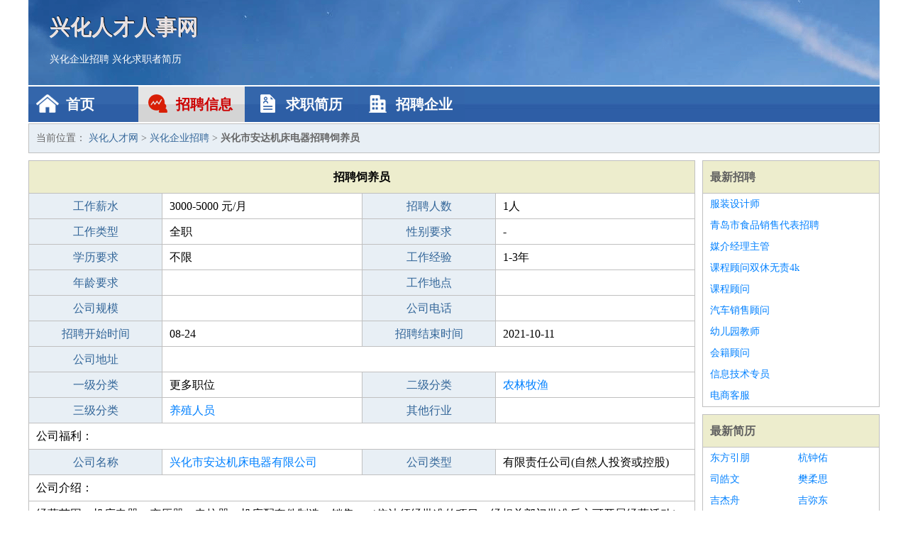

--- FILE ---
content_type: text/html
request_url: http://www.tyt001.com/zhaopin/1894.html
body_size: 2430
content:
<!DOCTYPE html>
<html>
<head>
<meta charset="UTF-8">
<meta name="viewport" content="width=device-width, initial-scale=1.0">
<meta http-equiv="X-UA-Compatible" content="IE=edge,chrome=1">
<meta name="applicable-device" content="pc,mobile">
<meta name="robots" content="all">
<meta name="keywords" content="饲养员,兴化市安达机床电器招聘饲养员">
<title>兴化市安达机床电器招聘饲养员 兴化人才网</title>
<link rel="stylesheet" type="text/css" media="screen" href="/static/default/css/common.css?v=1768461028"/>
</head>
<body>
<div class="header inner">
<div class="mod-head">
<div class="hd">
<a href="/" class="logo">兴化人才人事网</a>
<a href="/zhaopin/">兴化企业招聘</a>
<a href="/jianli/">兴化求职者简历</a>
</div>
<div class="bd">
<div class="nav">
<a href="/" class="home">首页</a>
<a href="/zhaopin/" class="job active">招聘信息</a>
<a href="/jianli/" class="jianli">求职简历</a>
<a href="/qiye/" class="qiye">招聘企业</a>
</div>
</div>
</div>
</div>
<div class="container inner">
<div class="mod-breadcrumbs">
<div class="bd">
当前位置：
<a href="/">兴化人才网</a> &gt;
<a href="/zhaopin/">兴化企业招聘</a> &gt;
<strong>兴化市安达机床电器招聘饲养员</strong>
</div>
</div>
<div class="main">
<div class="mod-table module">
<div class="hd">
<h1>招聘饲养员</h1>
</div>
<div class="bd">
<p>
<label>工作薪水</label>
<span>3000-5000 元/月</span>
<label>招聘人数</label>
<span>1人</span>
</p>
<p>
<label>工作类型</label>
<span>全职</span>
<label>性别要求</label>
<span>-</span>
</p>
<p>
<label>学历要求</label>
<span>不限</span>
<label>工作经验</label>
<span>1-3年</span>
</p>
<p>
<label>年龄要求</label>
<span></span>
<label>工作地点</label>
<span></span>
</p>
<p>
<label>公司规模</label>
<span></span>
<label>公司电话</label>
<span></span>
</p>
<p>
<label>招聘开始时间</label>
<span>08-24</span>
<label>招聘结束时间</label>
<span>2021-10-11</span>
</p>
<p>
<label>公司地址</label>
<span class="big"></span>
</p>
<p>
<label>一级分类</label>
<span>更多职位</span>
<label>二级分类</label>
<span><a href="/nonglinmuyu/" target="_blank">农林牧渔</a></span>
</p>
<p>
<label>三级分类</label>
<span><a href="/yangzhirenyuan/" target="_blank">养殖人员</a></span>
<label>其他行业</label>
<span></span>
</p>
<p class="large">
公司福利：                </p>
<p>
<label>公司名称</label>
<span>
<a href="/qiye/1403.html" target="_blank">兴化市安达机床电器有限公司</a>
</span>
<label>公司类型</label>
<span>有限责任公司(自然人投资或控股)</span>
</p>
<p  class="large">
公司介绍：                </p>
<p  class="large">
经营范围：机床电器、变压器、电抗器、机床配套件制造、销售。（依法须经批准的项目，经相关部门批准后方可开展经营活动）                        </p>
<p>
<label>企业联系电话</label>
<span class="big"></span>
</p>
<p class="large">
本文链接：http://www.tyt001.com/zhaopin/1894.html                </p>
</div>
</div>
<div class="mod-recommed mod-hot module">
<div class="hd">
相关招聘
</div>
<div class="bd">
<ul>
<li>
<a href="/zhaopin/2750.html" target="_blank">江苏豹翔智能科技有限公司招聘招聘助理</a>
</li>
<li>
<a href="/zhaopin/2620.html" target="_blank">兴化市大全电气设备有限公司招聘养殖员</a>
</li>
</ul>
</div>
</div>
</div>
<div class="side">
<div class="mod-recommed module">
<div class="hd">
<a href="/zhaopin/">最新招聘</a>
</div>
<div class="bd">
<ul>
<li>
<a href="/zhaopin/649.html" target="_blank">服装设计师</a>
</li>
<li>
<a href="/zhaopin/648.html" target="_blank">青岛市食品销售代表招聘</a>
</li>
<li>
<a href="/zhaopin/647.html" target="_blank">媒介经理主管</a>
</li>
<li>
<a href="/zhaopin/646.html" target="_blank">课程顾问双休无责4k</a>
</li>
<li>
<a href="/zhaopin/645.html" target="_blank">课程顾问</a>
</li>
<li>
<a href="/zhaopin/644.html" target="_blank">汽车销售顾问</a>
</li>
<li>
<a href="/zhaopin/643.html" target="_blank">幼儿园教师</a>
</li>
<li>
<a href="/zhaopin/642.html" target="_blank">会籍顾问</a>
</li>
<li>
<a href="/zhaopin/641.html" target="_blank">信息技术专员</a>
</li>
<li>
<a href="/zhaopin/640.html" target="_blank">电商客服</a>
</li>
</ul>
</div>
</div>
<div class="mod-recommed mod-hot module">
<div class="hd">
<a href="/jianli/">最新简历</a>
</div>
<div class="bd">
<ul>
<li>
<a href="/jianli/526.html" target="_blank">东方引朋</a>
</li>
<li>
<a href="/jianli/528.html" target="_blank">杭钟佑</a>
</li>
<li>
<a href="/jianli/529.html" target="_blank">司皓文</a>
</li>
<li>
<a href="/jianli/531.html" target="_blank">樊柔思</a>
</li>
<li>
<a href="/jianli/532.html" target="_blank">吉杰舟</a>
</li>
<li>
<a href="/jianli/533.html" target="_blank">吉弥东</a>
</li>
<li>
<a href="/jianli/535.html" target="_blank">齐志桦</a>
</li>
<li>
<a href="/jianli/538.html" target="_blank">米建诚</a>
</li>
<li>
<a href="/jianli/539.html" target="_blank">单渊遥</a>
</li>
<li>
<a href="/jianli/542.html" target="_blank">端皓德</a>
</li>
<li>
<a href="/jianli/543.html" target="_blank">邬建宇</a>
</li>
<li>
<a href="/jianli/544.html" target="_blank">耿银泰</a>
</li>
<li>
<a href="/jianli/545.html" target="_blank">同锐晨</a>
</li>
<li>
<a href="/jianli/547.html" target="_blank">郎阔畅</a>
</li>
<li>
<a href="/jianli/548.html" target="_blank">戈熙瑞</a>
</li>
<li>
<a href="/jianli/550.html" target="_blank">田琴岚</a>
</li>
<li>
<a href="/jianli/553.html" target="_blank">游昊忠</a>
</li>
<li>
<a href="/jianli/555.html" target="_blank">水捷誉</a>
</li>
<li>
<a href="/jianli/561.html" target="_blank">幸忆瑾</a>
</li>
<li>
<a href="/jianli/562.html" target="_blank">弓钦华</a>
</li>
</ul>
</div>
</div>
</div>
</div>
<div class="footer">
<div class="inner">
<div class="mod-foot">
<p><a href="//www.tyt001.com/">兴化人才网 - 兴化人才招聘网</a></p>
<p><a href="//www.tyt001.com/" target="_blank">关于我们</a>
<a href="//www.tyt001.com/" target="_blank">兴化人才网</a>  <a href="//www.tyt001.com/sitemap.xml" target="_blank">网站地图</a> Copyright &copy; 2010-2026  All Rights Reserved.
</p>
</div>
</div>
</div>
<script src="/static/default/script/jquery-1.11.0.min.js"></script>
<script src="/static/default/script/common.js"></script>
<script defer src="https://static.cloudflareinsights.com/beacon.min.js/vcd15cbe7772f49c399c6a5babf22c1241717689176015" integrity="sha512-ZpsOmlRQV6y907TI0dKBHq9Md29nnaEIPlkf84rnaERnq6zvWvPUqr2ft8M1aS28oN72PdrCzSjY4U6VaAw1EQ==" data-cf-beacon='{"version":"2024.11.0","token":"517a845bbbbc48f88babe977115be253","r":1,"server_timing":{"name":{"cfCacheStatus":true,"cfEdge":true,"cfExtPri":true,"cfL4":true,"cfOrigin":true,"cfSpeedBrain":true},"location_startswith":null}}' crossorigin="anonymous"></script>
</body>
</html>
